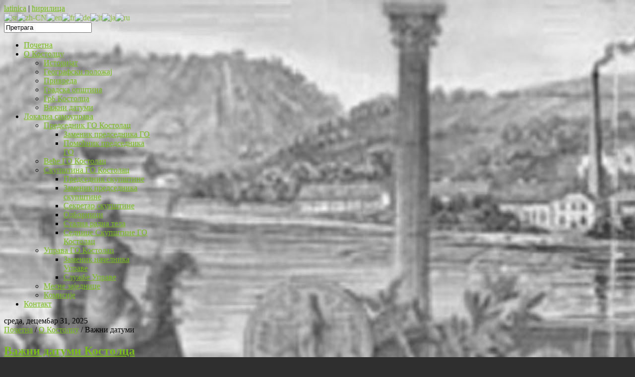

--- FILE ---
content_type: text/html; charset=utf-8
request_url: https://kostolac.rs/o-kostolcu/vazni-datumi.html
body_size: 62261
content:
<!DOCTYPE html>
<html prefix="og: http://ogp.me/ns#" xmlns="http://www.w3.org/1999/xhtml" xml:lang="sr-rs" lang="sr-rs" >
    <head>
    
    <meta charset="utf-8" />


      <base href="https://kostolac.rs/o-kostolcu/vazni-datumi.html" />
  <meta name="keywords" content="kostolac, opstina kostolac, gradska opstina kostolac, grad kostolac, mesna zajednica kostolac, mesna zajednica." />
  <meta name="description" content="Званична интернет страница Градске општине Костолац. Градска општина Костолац је једна од две градске општине града Пожаревца, заједно са општином Пожаревац." />
  <title>Важни датуми</title>
  <link rel="stylesheet" href="/components/com_k2/css/k2.css" type="text/css" />
  <link rel="stylesheet" href="/libraries/gantry/css/grid-12.css" type="text/css" />
  <link rel="stylesheet" href="/templates/kostolac/css/gantry-override.css" type="text/css" />
  <link rel="stylesheet" href="/templates/kostolac/css/joomla-override.css" type="text/css" />
  <link rel="stylesheet" href="/templates/kostolac/css/template.css" type="text/css" />
  <link rel="stylesheet" href="/templates/kostolac/css/fusionmenu.css" type="text/css" />
  <link rel="stylesheet" href="/templates/kostolac/css/custom.css" type="text/css" />
  <link rel="stylesheet" href="https://kostolac.rs/media/mod_coalawebtraffic/css/cw-base.css" type="text/css" />
  <link rel="stylesheet" href="https://kostolac.rs/media/mod_coalawebtraffic/css/themes/icons-4/cw-visitors.css" type="text/css" />
  <link rel="stylesheet" href="/modules/mod_djimageslider/themes/default/css/djimageslider.css" type="text/css" />
  <link rel="stylesheet" href="/modules/mod_djimageslider/assets/slimbox/css/slimbox.css" type="text/css" />
  <style type="text/css">
body {background:#a1a1a1; color:#000000; }body a {color:#78bd19;}#rt-bottom {background: transparent !important;}#rt-footer, .author_link {background:transparent !important;}#rt-header {background: transparent !important;
background: -moz-linear-gradient(top, #000000 0%, #875151 100%);
background: -webkit-gradient(linear, left top, left bottom, color-stop(0%,#000000), color-stop(100%,#875151));
background: -webkit-linear-gradient(top, #000000 0%,#875151 100%);
background: -o-linear-gradient(top, #000000 0%,#875151 100%);
background: -ms-linear-gradient(top, #000000 0%,#875151 100%);
background: linear-gradient(top, #000000 0%,#875151 100%);
filter: progid:DXImageTransform.Microsoft.gradient( startColorstr='#000000', endColorstr='#875151',GradientType=0 );
}.plusslider-pagination li.current {border-color:#997979;}.learn-more, .rt-readon-surround .readon, input[type=submit], button {background-color:#997979;}.featured_box {background-color:#997979;}img.thumb:hover {border-color:#997979;}#rt-main .sidebar {-webkit-box-shadow:0 2px 0 #997979; -moz-box-shadow:0 2px 0 #997979; box-shadow:0 2px 0 #997979; }body #rt-logo {background:url(https://kostolac.rs/slike/kostolac-grb-novo.png) no-repeat center center;width:235px;height:100px; padding:0px 0 20px 0;}
#goog-gt-tt {display:none !important;}
.goog-te-banner-frame {display:none !important;}
.goog-te-menu-value:hover {text-decoration:none !important;}
body {top:0 !important;}
#google_translate_element2 {display:none!important;}

            a.flag {text-decoration:none;}
            a.flag img {vertical-align:middle;padding:0;margin:0;border:0;display:inline;height:16px;opacity:0.8;}
            a.flag:hover img {opacity:1;}
            a.flag span {margin-right:5px;font-size:15px;vertical-align:middle;}
        
  </style>
  <script src="/plugins/system/jquery/jquery/jquery-1.11.0.min.js" type="text/javascript"></script>
  <script src="/plugins/system/jquery/jquery/no_conflict.js" type="text/javascript"></script>
  <script src="/media/system/js/mootools-core.js" type="text/javascript"></script>
  <script src="/media/system/js/core.js" type="text/javascript"></script>
  <script src="//ajax.googleapis.com/ajax/libs/jquery/1.8/jquery.min.js" type="text/javascript"></script>
  <script src="/components/com_k2/js/k2.js?v2.6.9&amp;sitepath=/" type="text/javascript"></script>
  <script src="/media/system/js/caption.js" type="text/javascript"></script>
  <script src="/media/system/js/mootools-more.js" type="text/javascript"></script>
  <script src="/modules/mod_roknavmenu/themes/fusion/js/fusion.js" type="text/javascript"></script>
  <script src="/modules/mod_djimageslider/assets/js/moo.slider.js?v=" type="text/javascript" defer="defer"></script>
  <script src="/modules/mod_djimageslider/assets/slimbox/js/slimbox.js" type="text/javascript" defer="defer"></script>
  <script type="text/javascript">
window.addEvent('load', function() {
				new JCaption('img.caption');
			});(function(d){
					  var js, id = 'powr-js', ref = d.getElementsByTagName('script')[0];
					  if (d.getElementById(id)) {return;}
					  js = d.createElement('script'); js.id = id; js.async = true;
					  js.src = 'https://kostolac.rs/plugins/content/powrshortcodes/powr_joomla.js';
					  js.setAttribute('powr-token','eKbtaYPObQ1445027145');
					  js.setAttribute('external-type','joomla');
					  ref.parentNode.insertBefore(js, ref);
					}(document));(function(i,s,o,g,r,a,m){i['GoogleAnalyticsObject']=r;i[r]=i[r]||function(){
		(i[r].q=i[r].q||[]).push(arguments)},i[r].l=1*new Date();a=s.createElement(o),
		m=s.getElementsByTagName(o)[0];a.async=1;a.src=g;m.parentNode.insertBefore(a,m)
		})(window,document,'script','//www.google-analytics.com/analytics.js','__gaTracker');
		__gaTracker('create', 'UA-26487576-10', 'auto');
		__gaTracker('send', 'pageview');
	window.addEvent('domready', function() {                new Fusion('ul.menutop', {
                    pill: 0,
                    effect: 'slide and fade',
                    opacity:  1,
                    hideDelay:  500,
                    centered:  0,
                    tweakInitial: {'x': -10, 'y':-10},
                    tweakSubsequent: {'x':  0, 'y':  0},
                    tweakSizes: {'width': 20, 'height': 20},
                    menuFx: {duration:  300, transition: Fx.Transitions.Circ.easeOut},
                    pillFx: {duration:  400, transition: Fx.Transitions.Back.easeOut}
                });
            
});
function  spsyt(a, b, c){
			var id = document.id(a);
			var w = id.getParent().getWidth();
			var h = (c*w)/b;
			id.setStyles({
				'width': w,
				'height': h
			});
		}
  </script>
<link rel="shortcut icon" href="https://kostolac.rs/images/favicon.png"/>
	<!--[if lte IE 8]>
	<link rel="stylesheet" type="text/css" href="https://kostolac.rs/templates/kostolac/css/ie_old.css" />	<![endif]-->
        
    <script type="text/javascript" src="/media/jusertube/modernizr.js"></script>
<script type="text/javascript" src="/media/jusertube/jquery1.8.min.js"></script>
<script type="text/javascript" src="/media/jusertube/srizonjq.easing.1.3.min.jq.js"></script>
<script type="text/javascript">var srztb_pathToImage = "/media/jusertube/loadingAnimation.gif";</script>
<link rel="stylesheet" href="/media/jusertube/srizontb.css" type="text/css" />
<script type="text/javascript" src="/media/jusertube/srizontb2.jq.js"></script>
<script type="text/javascript" src="/media/jusertube/mag-popup.jq.js"></script>
<link rel="stylesheet" href="/media/jusertube/mag-popup.css" type="text/css" />
<script type="text/javascript" src="/media/jusertube/elastislide.jq.js"></script>
<link rel="stylesheet" href="/media/jusertube/elastislide.css" type="text/css" />
<script type="text/javascript" src="/media/jusertube/jusertubeslider.jq.js"></script>
</head>
    <body  class="browserChrome sr-RS font-family-helvetica font-size-is-default menu-type-fusionmenu col12 option-com-content menu-vazni-datumi ">
    
    <div id="page-wrapper">
        <div id="top"></div>
        
                
			<a href="/" id="rt-logo"></a>

        
        
        						<div id="rt-header" >
			<div class="rt-container">
            	            	<div class="head_helpers">
					<div class="rt-grid-12 rt-alpha rt-omega">
                        <div class="rt-block">
                                <a href="https://kostolac.rs/index.php?xalang=latinica">latinica</a>  | <a href="https://kostolac.rs/index.php?xalang=cirilica">ћирилица</a>            </div>
        	                    <div class="rt-block">
                                

<script type="text/javascript">
/* <![CDATA[ */
function GTranslateGetCurrentLang() {var keyValue = document.cookie.match('(^|;) ?googtrans=([^;]*)(;|$)');return keyValue ? keyValue[2].split('/')[2] : null;}
function GTranslateFireEvent(element,event){try{if(document.createEventObject){var evt=document.createEventObject();element.fireEvent('on'+event,evt)}else{var evt=document.createEvent('HTMLEvents');evt.initEvent(event,true,true);element.dispatchEvent(evt)}}catch(e){}}
function doGTranslate(lang_pair){if(lang_pair.value)lang_pair=lang_pair.value;if(lang_pair=='')return;var lang=lang_pair.split('|')[1];if(GTranslateGetCurrentLang() == null && lang == lang_pair.split('|')[0])return;var teCombo;var sel=document.getElementsByTagName('select');for(var i=0;i<sel.length;i++)if(sel[i].className=='goog-te-combo')teCombo=sel[i];if(document.getElementById('google_translate_element2')==null||document.getElementById('google_translate_element2').innerHTML.length==0||teCombo.length==0||teCombo.innerHTML.length==0){setTimeout(function(){doGTranslate(lang_pair)},500)}else{teCombo.value=lang;GTranslateFireEvent(teCombo,'change');GTranslateFireEvent(teCombo,'change')}}
/* ]]> */
</script>
<div id="google_translate_element2"></div>
<script type="text/javascript">function googleTranslateElementInit2() {new google.translate.TranslateElement({pageLanguage: 'sr', autoDisplay: false}, 'google_translate_element2');}</script>
<script type="text/javascript" src="//translate.google.com/translate_a/element.js?cb=googleTranslateElementInit2"></script>

<a href="#" onclick="doGTranslate('sr|sr');return false;" title="Serbian" class="flag nturl notranslate"><img src="/modules/mod_gtranslate/tmpl/lang/16/sr.png" height="16" width="16" alt="sr" /></a><a href="#" onclick="doGTranslate('sr|zh-CN');return false;" title="Chinese (Simplified)" class="flag nturl notranslate"><img src="/modules/mod_gtranslate/tmpl/lang/16/zh-CN.png" height="16" width="16" alt="zh-CN" /></a><a href="#" onclick="doGTranslate('sr|en');return false;" title="English" class="flag nturl notranslate"><img src="/modules/mod_gtranslate/tmpl/lang/16/en.png" height="16" width="16" alt="en" /></a><a href="#" onclick="doGTranslate('sr|fr');return false;" title="French" class="flag nturl notranslate"><img src="/modules/mod_gtranslate/tmpl/lang/16/fr.png" height="16" width="16" alt="fr" /></a><a href="#" onclick="doGTranslate('sr|de');return false;" title="German" class="flag nturl notranslate"><img src="/modules/mod_gtranslate/tmpl/lang/16/de.png" height="16" width="16" alt="de" /></a><a href="#" onclick="doGTranslate('sr|it');return false;" title="Italian" class="flag nturl notranslate"><img src="/modules/mod_gtranslate/tmpl/lang/16/it.png" height="16" width="16" alt="it" /></a><a href="#" onclick="doGTranslate('sr|ja');return false;" title="Japanese" class="flag nturl notranslate"><img src="/modules/mod_gtranslate/tmpl/lang/16/ja.png" height="16" width="16" alt="ja" /></a><a href="#" onclick="doGTranslate('sr|ru');return false;" title="Russian" class="flag nturl notranslate"><img src="/modules/mod_gtranslate/tmpl/lang/16/ru.png" height="16" width="16" alt="ru" /></a>            </div>
        	                    <div class="rt-block">
                                
<div id="k2ModuleBox166" class="k2SearchBlock">
	<form action="/component/k2/itemlist/search.html" method="get" autocomplete="off" class="k2SearchBlockForm">

		<input type="text" value="Претрага" name="searchword" maxlength="20" size="20" alt="Претрага" class="inputbox" onblur="if(this.value=='') this.value='Претрага';" onfocus="if(this.value=='Претрага') this.value='';" />

		
		<input type="hidden" name="categories" value="" />
					</form>

	</div>
            </div>
        	
</div>
                    <div class="clear"></div>
                </div>
                				<div class="rt-grid-12 rt-alpha rt-omega">
    <div class="rt-fusionmenu">
<div class="nopill">
<div class="rt-menubar">
    <ul class="menutop level1 " >
                        <li class="item101 root" >
                            <a class="orphan item bullet" href="/"  >
                    <span>
                                        Почетна                                                            </span>
                </a>
            
                    </li>
                                <li class="item200 parent active root" >
                            <a class="daddy item bullet" href="/o-kostolcu.html"  >
                    <span>
                                        O Костолцу                                                            </span>
                </a>
            
                                                <div class="fusion-submenu-wrapper level2" style="width:180px;">
                        
                        <ul class="level2" style="width:180px;">
                                                                                                        <li class="item144" >
                            <a class="orphan item bullet" href="/o-kostolcu/istorijat-kostolca.html"  >
                    <span>
                                        Историјат                                                            </span>
                </a>
            
                    </li>
                                                                                                                                                <li class="item145" >
                            <a class="orphan item bullet" href="/o-kostolcu/geografski-polozaj.html"  >
                    <span>
                                        Географски положај                                                            </span>
                </a>
            
                    </li>
                                                                                                                                                <li class="item105" >
                            <a class="orphan item bullet" href="#"  >
                    <span>
                                        Привреда                                                            </span>
                </a>
            
                    </li>
                                                                                                                                                <li class="item146" >
                            <a class="orphan item bullet" href="/o-kostolcu/gradska-opstina-kostolac.html"  >
                    <span>
                                        Градска општина                                                            </span>
                </a>
            
                    </li>
                                                                                                                                                <li class="item147" >
                            <a class="orphan item bullet" href="/o-kostolcu/grb-kostolac.html"  >
                    <span>
                                        Грб Костолца                                                            </span>
                </a>
            
                    </li>
                                                                                                                                                <li class="item148 active" >
                            <a class="orphan item bullet" href="/o-kostolcu/vazni-datumi.html"  >
                    <span>
                                        Важни датуми                                                            </span>
                </a>
            
                    </li>
                                                                                            </ul>

                                                <div class="drop-bot"></div>
                    </div>
                                    </li>
                                <li class="item125 parent root" >
                            <a class="daddy item bullet" href="/lokalna-samouprava.html"  >
                    <span>
                                        Локална самоуправа                                                            </span>
                </a>
            
                                                <div class="fusion-submenu-wrapper level2" style="width:180px;">
                        
                        <ul class="level2" style="width:180px;">
                                                                                                        <li class="item153 parent" >
                            <a class="daddy item bullet" href="/lokalna-samouprava/predsednik-go-kostolac.html"  >
                    <span>
                                        Председник ГО Костолац                                                            </span>
                </a>
            
                                                <div class="fusion-submenu-wrapper level3" style="width:180px;">
                        
                        <ul class="level3" style="width:180px;">
                                                                                                        <li class="item154" >
                            <a class="orphan item bullet" href="/lokalna-samouprava/predsednik-go-kostolac/zamenik-predsednika-go-kostolac.html"  >
                    <span>
                                        Заменик председника ГО                                                            </span>
                </a>
            
                    </li>
                                                                                                                                                <li class="item381" >
                            <a class="orphan item bullet" href="/lokalna-samouprava/predsednik-go-kostolac/помоћник-председника-го-костолац.html"  >
                    <span>
                                        Помоћник председника ГО                                                            </span>
                </a>
            
                    </li>
                                                                                            </ul>

                                                <div class="drop-bot"></div>
                    </div>
                                    </li>
                                                                                                                                                <li class="item155" >
                            <a class="orphan item bullet" href="/lokalna-samouprava/vece-go-kostolac.html"  >
                    <span>
                                        Веће ГО Костолац                                                            </span>
                </a>
            
                    </li>
                                                                                                                                                <li class="item156 parent" >
                            <a class="daddy item bullet" href="#"  >
                    <span>
                                        Скупштина ГО Костолац                                                            </span>
                </a>
            
                                                <div class="fusion-submenu-wrapper level3" style="width:180px;">
                        
                        <ul class="level3" style="width:180px;">
                                                                                                        <li class="item157" >
                            <a class="orphan item bullet" href="/lokalna-samouprava/skupstina-go-kostolac/predsednik-skupstine-kostolac.html"  >
                    <span>
                                        Председник скупштине                                                            </span>
                </a>
            
                    </li>
                                                                                                                                                <li class="item158" >
                            <a class="orphan item bullet" href="/lokalna-samouprava/skupstina-go-kostolac/zamenik-predsednika-skupstine-kostolac.html"  >
                    <span>
                                        Заменик председника скупштине                                                            </span>
                </a>
            
                    </li>
                                                                                                                                                <li class="item159" >
                            <a class="orphan item bullet" href="/lokalna-samouprava/skupstina-go-kostolac/sekretar-skupstine.html"  >
                    <span>
                                        Секретар скупштине                                                            </span>
                </a>
            
                    </li>
                                                                                                                                                <li class="item160" >
                            <a class="orphan item bullet" href="/lokalna-samouprava/skupstina-go-kostolac/odbornici.html"  >
                    <span>
                                        Одборници                                                            </span>
                </a>
            
                    </li>
                                                                                                                                                <li class="item161" >
                            <a class="orphan item bullet" href="/lokalna-samouprava/skupstina-go-kostolac/stalna-radna-tela-skupstine.html"  >
                    <span>
                                        Стална радна тела                                                            </span>
                </a>
            
                    </li>
                                                                                                                                                <li class="item386" >
                            <a class="orphan item bullet" href="/lokalna-samouprava/skupstina-go-kostolac/седнице-скупштине-го-костолац.html"  >
                    <span>
                                        Седнице Скупштине ГО Костолац                                                            </span>
                </a>
            
                    </li>
                                                                                            </ul>

                                                <div class="drop-bot"></div>
                    </div>
                                    </li>
                                                                                                                                                <li class="item162 parent" >
                            <a class="daddy item bullet" href="#"  >
                    <span>
                                        Управа ГО Костолац                                                            </span>
                </a>
            
                                                <div class="fusion-submenu-wrapper level3" style="width:180px;">
                        
                        <ul class="level3" style="width:180px;">
                                                                                                        <li class="item197" >
                            <a class="orphan item bullet" href="/lokalna-samouprava/2014-04-01-07-23-35/nacelnik-uprave-go-kostolac.html"  >
                    <span>
                                        Заменик начелника Управе                                                            </span>
                </a>
            
                    </li>
                                                                                                                                                <li class="item198" >
                            <a class="orphan item bullet" href="/lokalna-samouprava/2014-04-01-07-23-35/odseci-uprave-go-kostolac.html"  >
                    <span>
                                        Службе Управе                                                            </span>
                </a>
            
                    </li>
                                                                                            </ul>

                                                <div class="drop-bot"></div>
                    </div>
                                    </li>
                                                                                                                                                <li class="item163" >
                            <a class="orphan item bullet" href="/lokalna-samouprava/mesne-zajednice-go-kostolac.html"  >
                    <span>
                                        Месне заједнице                                                            </span>
                </a>
            
                    </li>
                                                                                                                                                <li class="item199" >
                            <a class="orphan item bullet" href="#"  >
                    <span>
                                        Комисије                                                            </span>
                </a>
            
                    </li>
                                                                                            </ul>

                                                <div class="drop-bot"></div>
                    </div>
                                    </li>
                                <li class="item107 root" >
                            <a class="orphan item bullet" href="/kontakt.html"  >
                    <span>
                                        Контакт                                                            </span>
                </a>
            
                    </li>
                    </ul>
</div>
</div>
</div>
</div>
				<div class="clear"></div>
			</div>
		</div>
		        
		        
								        <div id="rt-breadcrumbs">
            <div class="rt-container">
                <div class="rt-grid-12 rt-alpha rt-omega">
                    <div class="brdc">
                            <div class="date-block">
        <span class="date">среда, децембар 31, 2025</span>
    </div>
	
                        		
<div class="breadcrumbs">
<a href="/" class="pathway">Почетна</a> / <a href="/o-kostolcu.html" class="pathway">O Костолцу</a> / <span>Важни датуми</span></div>
	
                    </div>
                </div>
                <div class="clear"></div>
            </div>
        </div>
        					              <div id="rt-main" class="mb9-sa3">
                <div class="rt-container">
                    <div class="rt-grid-9 ">
                                                						<div class="rt-block">
	                        <div id="rt-mainbody">
								<div class="component-content">
	                            	<div class="rt-article"><div class="rt-article-bg">
	<div class="item-page">
						<h2 class="title">
						<a href="/o-kostolcu/vazni-datumi.html">
				Важни датуми Костолца</a>
					</h2>
		
		
		
		
		
				 <dl class="rt-articleinfo clearfix">
		 <!--<dt class="rt-articleinfo-desc">Детаљи</dt>-->
										<dd class="rt-date-posted">
			Датум креирања недеља, 06 април 2014 12:29		</dd>
									
				<dd class="rt-hits">
			Погодака: 16448		</dd>
						 </dl>
		
		            
        <div class="img-fulltext-right">
        <a href="/slike/logo-veca-slika.png" rel="prettyPhoto" title="">
        <img
                        src="/slike/logo-veca-slika.png" alt=""/>
        </a>
        </div>
        
		
					<p><strong>Јануар</strong></p>
<ul>
<li>29. јануар &ndash; Дан Градске општине Костолац</li>
</ul>
<p>&nbsp;</p>
<p><strong>Фебруар</strong></p>
<ul>
<li>3. фебруар &ndash; Црквена слава Св. Максим Исповедник</li>
</ul>
<p>&nbsp;</p>
<p><strong>Мај</strong></p>
<ul>
<li>7. мај &ndash; Мото сусрет &ndash; Bike Show</li>
<li>24. мај &ndash; Костолачка жишка &ndash; дани Св. Кирила и Методија (на тај дан се завршава програм)</li>
</ul>
<p>&nbsp;</p>
<p><strong>Јун</strong></p>
<ul>
<li>Јун &ndash; Током месеца &ndash; Костолачко лето</li>
</ul>
<p>&nbsp;</p>
<p><strong>Јул</strong></p>
<ul>
<li>21.јул &ndash; Св. Великомученик Прокопије (градска слава)</li>
<li>21. јул &ndash; Островаћки бећарац</li>
<li>28. јул &ndash; Аеро митинг</li>
</ul>
<p>&nbsp;</p>
<p><strong>Август</strong></p>
<ul>
<li>6. август &ndash; Дан рудара</li>
<li>7. август &ndash; Међународно такмичење у спремању рибље чорбе</li>
<li>19. август &ndash; Браничевско Преображење (код цркве Св.Георгија Стари Костолац)</li>
<li>29 август &ndash; Карневал</li>
</ul>
<p>&nbsp;</p>
<p><strong>Септембар</strong></p>
<ul>
<li>Септембар &ndash; Међународни песнички сусрети</li>
</ul>
<p>&nbsp;</p>
<p><strong>Октобар</strong></p>
<ul>
<li>13. октобар &ndash; Ослобођење града Костолца</li>
</ul> 			
				
			</div>
</div></div>
								</div>
	                        </div>
						</div>
                                                                    </div>
                                <div class="rt-grid-3 ">
                <div id="rt-sidebar-c" class="sidebar">
                                        <div class="rt-block">
                				<div class="module-title">
                	<h2 class="title">Мени</h2>
				</div>
                                
<ul class="menu">
<li id="item-384"><a href="/изборна-комисија-градске-општине-костолац.html" ><span>ИЗБОРНА КОМИСИЈА ГРАДСКЕ ОПШТИНЕ КОСТОЛАЦ</span></a></li><li id="item-385"><a href="/комисија-за-родну-равноправност.html" ><span>КОМИСИЈА ЗА РОДНУ РАВНОПРАВНОСТ</span></a></li><li id="item-382"><a href="/комисија-за-координацију-инспекцијског-надзора.html" ><span>КОМИСИЈА ЗА КООРДИНАЦИЈУ ИНСПЕКЦИЈСКОГ НАДЗОРА</span></a></li><li id="item-133"><a href="/dokumenti.html" ><span>ДОКУМЕНТИ</span></a></li><li id="item-134"><a href="/javne-nabavke.html" ><span>ЈАВНЕ НАБАВКЕ</span></a></li><li id="item-138"><a href="/obavestenja.html" ><span>ОБАВЕШТЕЊА</span></a></li><li id="item-220"><a href="/konkursi.html" ><span>КОНКУРСИ</span></a></li><li id="item-303"><a href="/video-galerija.html" ><span>ВИДЕО ГАЛЕРИЈА</span></a></li><li id="item-139"><a href="/prijava-odjava.html" ><span>ПРИЈАВА / ОДЈАВА</span></a></li><li id="item-294"><a href="http://vece.kostolac.rs" target="_blank" ><span>Е -  СЕДНИЦЕ ВЕЋА</span></a></li><li id="item-221"><a href="http://webmail.kostolac.rs/" target="_blank" ><span>ПРОВЕРА ПОШТЕ</span></a></li><li id="item-205"><a href="/mapa-sajta.html" ><span>МАПА САЈТА</span></a></li><li id="item-356" class="parent"><a href="/избори-2020.html" ><span>ОПШТИНСКИ ИЗБОРИ 2024</span></a></li></ul>            </div>
        	                    <div class="rt-block">
                				<div class="module-title">
                	<h2 class="title">Корисни линкови</h2>
				</div>
                                
<ul class="menu">
<li id="item-275"><a href="/2015-02-09-08-33-43.html" target="_blank" ><span><img src="/slike/favicon.png" alt="Статут и пословници о раду Скупштине и Већа ГО Костолац" /><span class="image-title">Статут и пословници о раду Скупштине и Већа ГО Костолац</span> </span></a></li><li id="item-276"><a href="http://kostolac.rs/dokumenti/finish/4-d-u-n-i/1496-inf-r-ri-r-du.html" target="_blank" title="informatori-o-radu.pdf" ><span><img src="/slike/favicon.png" alt="Информатор о раду ГО Костолац" /><span class="image-title">Информатор о раду ГО Костолац</span> </span></a></li><li id="item-301"><a href="/budzet-gradske-opstine-kostolac.html" ><span><img src="/slike/favicon.png" alt="Буџет Градске општине Костолац" /><span class="image-title">Буџет Градске општине Костолац</span> </span></a></li><li id="item-278"><a href="/planska-dokumentacija.html" ><span><img src="/slike/favicon.png" alt="Планска документација" /><span class="image-title">Планска документација</span> </span></a></li><li id="item-330"><a href="/strateski-dokumenti.html" ><span><img src="/slike/favicon.png" alt="Стратешки документи" /><span class="image-title">Стратешки документи</span> </span></a></li><li id="item-281"><a href="https://pozarevac.rs/?sluzbeni-glasnici" target="_blank" ><span><img src="/slike/pozarevac-grb-small.png" alt="Службени гласник Града Пожаревца" /><span class="image-title">Службени гласник Града Пожаревца</span> </span></a></li><li id="item-135"><a href="/vazni-brojevi-telefona.html" ><span><img src="/slike/favicon.png" alt="Важни телефони" /><span class="image-title">Важни телефони</span> </span></a></li><li id="item-277"><a href="http://www.ksckostolac.rs" target="_blank" ><span><img src="/slike/czkkostolac-small.jpg" alt="Центар за културу Костолац" /><span class="image-title">Центар за културу Костолац</span> </span></a></li><li id="item-280"><a href="http://www.viminacium.org.rs/?language=srpski" target="_blank" ><span><img src="/slike/viminacium-small.png" alt="Viminacium" /><span class="image-title">Viminacium</span> </span></a></li><li id="item-282"><a href="http://www.skgo.org" target="_blank" ><span><img src="/slike/skgo-small.png" alt="SKGO" /><span class="image-title">SKGO</span> </span></a></li><li id="item-363"><a href="http://recnaroda.co.rs" target="_blank" ><span><img src="/slike/rec_naroda_small.jpg" alt="Реч народа" /><span class="image-title">Реч народа</span> </span></a></li><li id="item-364"><a href="http://www.radiostil.net/" target="_blank" ><span><img src="/slike/radio_stil_small.jpg" alt="Радио Стил" /><span class="image-title">Радио Стил</span> </span></a></li><li id="item-369"><a href="https://pjp-eu.coe.int/en/web/roma-local-governance/home" target="_blank" ><span><img src="/slike/Logo_ROMACTED_JP 25x18 2.jpg" alt="ROMACTED" /><span class="image-title">ROMACTED</span> </span></a></li></ul>            </div>
        	                    <div class="rt-block">
                				<div class="module-title">
                	<h2 class="title">ПЛАЖА ТОПОЉАР</h2>
				</div>
                                
	<div class="sp_simple_youtube">
					<iframe title="Simple youtube module by JoomShaper.com" id="sp-simple-youtube165" src="http://www.youtube.com/embed/7eYse6XC4lY?wmode=transparent" frameborder="0"></iframe>
			</div>
			<script type="text/javascript">
			window.addEvent("domready", function() {
				spsyt('sp-simple-youtube165', 500, 400);
			});
			window.addEvent("resize", function() {
				spsyt('sp-simple-youtube165', 500, 400);
			});
		</script>
	
            </div>
        	                    <div class="rt-block">
                                <div class="bannergroup">

	<div class="banneritem">
																																																															<a
							href="/component/banners/click/10.html" target="_blank"
							title="Заштитник грађана">
							<img
								src="https://kostolac.rs/slike/baneri/Logo Zastitnik gradjana.jpg"
								alt="Можете се обратити Заштитнику грађана уколико сматрате да су вам повређена права применом републичких прописа од стране носилаца јавних овлашћења"
								width ="222"								height ="168"							/>
						</a>
																<div class="clr"></div>
	</div>

</div>
            </div>
        	
                </div>
            </div>

                    <div class="clear"></div>
                </div>
            </div>
						<div id="rt-mainbottom">
			<div class="rt-container">
				<div class="rt-grid-12 rt-alpha rt-omega">
                        <div class="rt-block">
                                <div style="border: 0px !important;">
<div id="djslider-loader191" class="djslider-loader djslider-loader-default" data-animation='{"auto":"1","transition":"sine:in:out","css3transition":"cubic-bezier(0.445, 0.050, 0.550, 0.950)","duration":400,"delay":3400}' data-djslider='{"id":"191","slider_type":"2","slide_size":"1000","visible_slides":1,"direction":"left","show_buttons":"0","show_arrows":"0","preload":"800","css3":"1"}'>
    <div id="djslider191" class="djslider djslider-default img-vcenter" style="height: 220px; width: 1000px;">
        <div id="slider-container191" class="slider-container">
        	<ul id="slider191" class="djslider-in">
          		          			<li style="margin: 0 0px 0px 0 !important; height: 220px; width: 1000px;">
          					            											<a rel="lightbox-slider191" title="Костолац ноћу &lt;small&gt;&lt;p&gt;Костолац ноћу&lt;/p&gt;&lt;/small&gt;" href="/slike/slider-kostolac/slajd1.jpg" target="_self">
															<img class="dj-image" src="/slike/slider-kostolac/slajd1.jpg" alt="Костолац ноћу" style="width: 100%; height: auto;"/>
															</a>
																									<!-- Slide description area: START -->
						<div class="slide-desc" style="bottom: 0%; left: 0%; width: 100%;">
						  <div class="slide-desc-in">	
							<div class="slide-desc-bg slide-desc-bg-default"></div>
							<div class="slide-desc-text slide-desc-text-default">
														
															<div class="slide-text">
																			<p>Костолац ноћу</p>																	</div>
														
														<div style="clear: both"></div>
							</div>
						  </div>
						</div>
						<!-- Slide description area: END -->
												
						
					</li>
                          			<li style="margin: 0 0px 0px 0 !important; height: 220px; width: 1000px;">
          					            											<a rel="lightbox-slider191" title="Локомотива &lt;small&gt;&lt;p&gt;&amp;nbsp;Локомотива у центру Костолца&lt;/p&gt;&lt;/small&gt;" href="/slike/slider-kostolac/slajd5.jpg" target="_self">
															<img class="dj-image" src="/slike/slider-kostolac/slajd5.jpg" alt="Локомотива" style="width: 100%; height: auto;"/>
															</a>
																									<!-- Slide description area: START -->
						<div class="slide-desc" style="bottom: 0%; left: 0%; width: 100%;">
						  <div class="slide-desc-in">	
							<div class="slide-desc-bg slide-desc-bg-default"></div>
							<div class="slide-desc-text slide-desc-text-default">
														
															<div class="slide-text">
																			<p>&nbsp;Локомотива у центру Костолца</p>																	</div>
														
														<div style="clear: both"></div>
							</div>
						  </div>
						</div>
						<!-- Slide description area: END -->
												
						
					</li>
                          			<li style="margin: 0 0px 0px 0 !important; height: 220px; width: 1000px;">
          					            											<a rel="lightbox-slider191" title="Костолац на Дунаву &lt;small&gt;&lt;p&gt;Костолац на Дунаву&lt;/p&gt;&lt;/small&gt;" href="/slike/slider-kostolac/slajd12.jpg" target="_self">
															<img class="dj-image" src="/slike/slider-kostolac/slajd12.jpg" alt="Костолац на Дунаву" style="width: 100%; height: auto;"/>
															</a>
																									<!-- Slide description area: START -->
						<div class="slide-desc" style="bottom: 0%; left: 0%; width: 100%;">
						  <div class="slide-desc-in">	
							<div class="slide-desc-bg slide-desc-bg-default"></div>
							<div class="slide-desc-text slide-desc-text-default">
														
															<div class="slide-text">
																			<p>Костолац на Дунаву</p>																	</div>
														
														<div style="clear: both"></div>
							</div>
						  </div>
						</div>
						<!-- Slide description area: END -->
												
						
					</li>
                          			<li style="margin: 0 0px 0px 0 !important; height: 220px; width: 1000px;">
          					            											<a rel="lightbox-slider191" title="Панорама Костолца &lt;small&gt;&lt;p&gt;Панорама Костолца&lt;/p&gt;&lt;/small&gt;" href="/slike/slider-kostolac/slajd2.jpg" target="_self">
															<img class="dj-image" src="/slike/slider-kostolac/slajd2.jpg" alt="Панорама Костолца" style="width: 100%; height: auto;"/>
															</a>
																									<!-- Slide description area: START -->
						<div class="slide-desc" style="bottom: 0%; left: 0%; width: 100%;">
						  <div class="slide-desc-in">	
							<div class="slide-desc-bg slide-desc-bg-default"></div>
							<div class="slide-desc-text slide-desc-text-default">
														
															<div class="slide-text">
																			<p>Панорама Костолца</p>																	</div>
														
														<div style="clear: both"></div>
							</div>
						  </div>
						</div>
						<!-- Slide description area: END -->
												
						
					</li>
                          			<li style="margin: 0 0px 0px 0 !important; height: 220px; width: 1000px;">
          					            											<a rel="lightbox-slider191" title="Црква СВ. Максима исповедника &lt;small&gt;&lt;p&gt;Црква Св. Максима исповедника&lt;/p&gt;&lt;/small&gt;" href="/slike/slider-kostolac/slajd3.jpg" target="_self">
															<img class="dj-image" src="/slike/slider-kostolac/slajd3.jpg" alt="Црква СВ. Максима исповедника" style="width: 100%; height: auto;"/>
															</a>
																									<!-- Slide description area: START -->
						<div class="slide-desc" style="bottom: 0%; left: 0%; width: 100%;">
						  <div class="slide-desc-in">	
							<div class="slide-desc-bg slide-desc-bg-default"></div>
							<div class="slide-desc-text slide-desc-text-default">
														
															<div class="slide-text">
																			<p>Црква Св. Максима исповедника</p>																	</div>
														
														<div style="clear: both"></div>
							</div>
						  </div>
						</div>
						<!-- Slide description area: END -->
												
						
					</li>
                          			<li style="margin: 0 0px 0px 0 !important; height: 220px; width: 1000px;">
          					            											<a rel="lightbox-slider191" title="Плажа &quot;Топољар&quot; &lt;small&gt;&lt;p&gt;Плажа &quot;Топољар&quot; - Купалиште&lt;/p&gt;&lt;/small&gt;" href="/slike/slider-kostolac/slajd6.jpg" target="_self">
															<img class="dj-image" src="/slike/slider-kostolac/slajd6.jpg" alt="Плажа "Топољар"" style="width: 100%; height: auto;"/>
															</a>
																									<!-- Slide description area: START -->
						<div class="slide-desc" style="bottom: 0%; left: 0%; width: 100%;">
						  <div class="slide-desc-in">	
							<div class="slide-desc-bg slide-desc-bg-default"></div>
							<div class="slide-desc-text slide-desc-text-default">
														
															<div class="slide-text">
																			<p>Плажа "Топољар" - Купалиште</p>																	</div>
														
														<div style="clear: both"></div>
							</div>
						  </div>
						</div>
						<!-- Slide description area: END -->
												
						
					</li>
                          			<li style="margin: 0 0px 0px 0 !important; height: 220px; width: 1000px;">
          					            											<a rel="lightbox-slider191" title="Археолошко налазиште &quot;Viminacium&quot; &lt;small&gt;&lt;p&gt;Археолошко налазиште &quot;Viminacium&quot;&lt;/p&gt;&lt;/small&gt;" href="/slike/slider-kostolac/slajd4.jpg" target="_self">
															<img class="dj-image" src="/slike/slider-kostolac/slajd4.jpg" alt="Археолошко налазиште "Viminacium"" style="width: 100%; height: auto;"/>
															</a>
																									<!-- Slide description area: START -->
						<div class="slide-desc" style="bottom: 0%; left: 0%; width: 100%;">
						  <div class="slide-desc-in">	
							<div class="slide-desc-bg slide-desc-bg-default"></div>
							<div class="slide-desc-text slide-desc-text-default">
														
															<div class="slide-text">
																			<p>Археолошко налазиште "Viminacium"</p>																	</div>
														
														<div style="clear: both"></div>
							</div>
						  </div>
						</div>
						<!-- Slide description area: END -->
												
						
					</li>
                          			<li style="margin: 0 0px 0px 0 !important; height: 220px; width: 1000px;">
          					            											<a rel="lightbox-slider191" title="Плажа &quot;Топољар&quot; &lt;small&gt;&lt;p&gt;Плажа &quot;Топољар&quot; - Поглед са торња&lt;/p&gt;&lt;/small&gt;" href="/slike/slider-kostolac/slajd7.jpg" target="_self">
															<img class="dj-image" src="/slike/slider-kostolac/slajd7.jpg" alt="Плажа "Топољар"" style="width: 100%; height: auto;"/>
															</a>
																									<!-- Slide description area: START -->
						<div class="slide-desc" style="bottom: 0%; left: 0%; width: 100%;">
						  <div class="slide-desc-in">	
							<div class="slide-desc-bg slide-desc-bg-default"></div>
							<div class="slide-desc-text slide-desc-text-default">
														
															<div class="slide-text">
																			<p>Плажа "Топољар" - Поглед са торња</p>																	</div>
														
														<div style="clear: both"></div>
							</div>
						  </div>
						</div>
						<!-- Slide description area: END -->
												
						
					</li>
                          			<li style="margin: 0 0px 0px 0 !important; height: 220px; width: 1000px;">
          					            											<a rel="lightbox-slider191" title="Плажа &quot;Топољар&quot; - Поглед из ваздуха &lt;small&gt;&lt;p&gt;Плажа &quot;Топољар&quot; - Поглед из ваздуха&lt;/p&gt;&lt;/small&gt;" href="/slike/slider-kostolac/slajd9.jpg" target="_self">
															<img class="dj-image" src="/slike/slider-kostolac/slajd9.jpg" alt="Плажа "Топољар" - Поглед из ваздуха" style="width: 100%; height: auto;"/>
															</a>
																									<!-- Slide description area: START -->
						<div class="slide-desc" style="bottom: 0%; left: 0%; width: 100%;">
						  <div class="slide-desc-in">	
							<div class="slide-desc-bg slide-desc-bg-default"></div>
							<div class="slide-desc-text slide-desc-text-default">
														
															<div class="slide-text">
																			<p>Плажа "Топољар" - Поглед из ваздуха</p>																	</div>
														
														<div style="clear: both"></div>
							</div>
						  </div>
						</div>
						<!-- Slide description area: END -->
												
						
					</li>
                          			<li style="margin: 0 0px 0px 0 !important; height: 220px; width: 1000px;">
          					            											<a rel="lightbox-slider191" title="Терени на паску &lt;small&gt;&lt;p&gt;Плажа &quot;Топољар&quot;&amp;nbsp;-&amp;nbsp;Терени на песку&lt;/p&gt;&lt;/small&gt;" href="/slike/slider-kostolac/slajd8.jpg" target="_self">
															<img class="dj-image" src="/slike/slider-kostolac/slajd8.jpg" alt="Терени на паску" style="width: 100%; height: auto;"/>
															</a>
																									<!-- Slide description area: START -->
						<div class="slide-desc" style="bottom: 0%; left: 0%; width: 100%;">
						  <div class="slide-desc-in">	
							<div class="slide-desc-bg slide-desc-bg-default"></div>
							<div class="slide-desc-text slide-desc-text-default">
														
															<div class="slide-text">
																			<p>Плажа "Топољар"&nbsp;-&nbsp;Терени на песку</p>																	</div>
														
														<div style="clear: both"></div>
							</div>
						  </div>
						</div>
						<!-- Slide description area: END -->
												
						
					</li>
                          			<li style="margin: 0 0px 0px 0 !important; height: 220px; width: 1000px;">
          					            											<a rel="lightbox-slider191" title="Археолошко назалиште Viminacium &lt;small&gt;&lt;p&gt;Археолошко назалиште &quot;Viminacium&quot;&lt;/p&gt;&lt;/small&gt;" href="/slike/slider-kostolac/slajd10.jpg" target="_self">
															<img class="dj-image" src="/slike/slider-kostolac/slajd10.jpg" alt="Археолошко назалиште Viminacium" style="width: 100%; height: auto;"/>
															</a>
																									<!-- Slide description area: START -->
						<div class="slide-desc" style="bottom: 0%; left: 0%; width: 100%;">
						  <div class="slide-desc-in">	
							<div class="slide-desc-bg slide-desc-bg-default"></div>
							<div class="slide-desc-text slide-desc-text-default">
														
															<div class="slide-text">
																			<p>Археолошко назалиште "Viminacium"</p>																	</div>
														
														<div style="clear: both"></div>
							</div>
						  </div>
						</div>
						<!-- Slide description area: END -->
												
						
					</li>
                        	</ul>
        </div>
                    </div>
</div>
</div>
<div style="clear: both"></div>            </div>
        	
</div>
				<div class="clear"></div>
			</div>
		</div>
						<div id="rt-bottom">
			<div class="rt-container">
				<div class="rt-grid-4 rt-alpha">
                        <div class="rt-block">
                				<div class="module-title">
                	<h2 class="title">Архива чланака</h2>
				</div>
                                <div id="k2ModuleBox162" class="k2ArchivesBlock">
  <ul>
        <li>
      <a href="/component/k2/itemlist/date/2025/12.html">
        Децембар 2025        (15)      </a>
    </li>
        <li>
      <a href="/component/k2/itemlist/date/2025/11.html">
        Новембар 2025        (5)      </a>
    </li>
        <li>
      <a href="/component/k2/itemlist/date/2025/10.html">
        Октобар 2025        (10)      </a>
    </li>
        <li>
      <a href="/component/k2/itemlist/date/2025/9.html">
        Септембар 2025        (4)      </a>
    </li>
        <li>
      <a href="/component/k2/itemlist/date/2025/8.html">
        Август 2025        (3)      </a>
    </li>
        <li>
      <a href="/component/k2/itemlist/date/2025/7.html">
        Јул 2025        (5)      </a>
    </li>
        <li>
      <a href="/component/k2/itemlist/date/2025/6.html">
        Јун 2025        (9)      </a>
    </li>
        <li>
      <a href="/component/k2/itemlist/date/2025/5.html">
        Мај 2025        (9)      </a>
    </li>
        <li>
      <a href="/component/k2/itemlist/date/2025/4.html">
        Април 2025        (10)      </a>
    </li>
        <li>
      <a href="/component/k2/itemlist/date/2025/3.html">
        Март 2025        (8)      </a>
    </li>
        <li>
      <a href="/component/k2/itemlist/date/2025/2.html">
        Фебруар 2025        (4)      </a>
    </li>
        <li>
      <a href="/component/k2/itemlist/date/2025/1.html">
        Јануар 2025        (12)      </a>
    </li>
      </ul>
</div>
            </div>
        	
</div>
<div class="rt-grid-4">
                        <div class="rt-block">
                				<div class="module-title">
                	<h2 class="title">Контактирајте нас ...</h2>
				</div>
                                

<div class="custom"  >
	<p>Градска општина Костолац<br /> Боже Димитријевића 12, 12208 Костолац, Република Србија<br />Тел. (012) 241 830</p>
<p>Email: <span id="cloak63560">Ова адреса ел. поште је заштићена од спамботова. Омогућите JavaScript да бисте је видели.</span><script type='text/javascript'>
 //<!--
 document.getElementById('cloak63560').innerHTML = '';
 var prefix = '&#109;a' + 'i&#108;' + '&#116;o';
 var path = 'hr' + 'ef' + '=';
 var addy63560 = 'gr&#97;d.k&#111;st&#111;l&#97;c' + '&#64;';
 addy63560 = addy63560 + '&#111;p&#101;n' + '&#46;' + 't&#101;l&#101;k&#111;m' + '&#46;' + 'rs';
 var addy_text63560 = 'gr&#97;d.k&#111;st&#111;l&#97;c' + '&#64;' + 'mts' + '&#46;' + 'rs';
 document.getElementById('cloak63560').innerHTML += '<a ' + path + '\'' + prefix + ':' + addy63560 + '\'>'+addy_text63560+'<\/a>';
 //-->
 </script></p>
<p><a href="https://www.google.com/maps/place/Kostolac/@44.7279457,21.1841727,13z/data=!4m2!3m1!1s0x4750f3c555124c81:0x820b63eb16485d5a" target="_blank"><img src="/images/mapa-footer.png" alt="mapa-footer" /></a></p></div>
            </div>
        	
</div>
<div class="rt-grid-4 rt-omega">
                        <div class="rt-block">
                				<div class="module-title">
                	<h2 class="title">Број посета</h2>
				</div>
                                
<div id="cwtraffic1">
    <div class="cw_traffic">

                    <span class="cw_stats_lt0">Данас</span><span class="cw_stats_r0">850</span><br />
                            <span class="cw_stats_ly0">Јуче</span><span class="cw_stats_r0">2866</span><br />
        	
                    <span class="cw_stats_lw0">Ове недеље</span><span class="cw_stats_r0">6228</span><br />
                            <span class="cw_stats_lm0">Овог Месеца</span><span class="cw_stats_r0">58722</span><br />
                            <span class="cw_stats_la0">Укупно</span><span class="cw_stats_r0">4549836</span><br />
        
                    <hr/>
        
                    <span class="cw_guestInfo">Ваша IP адреса је: 3.22.79.224</span>
        
        
                    <span class="cw_guestInfo">среда, 31 децембар 2025 11:23</span>
        
        <div class="cw-traffic-mod-wio">
                    </div>

            </div>
</div>
            </div>
        	
</div>
				<div class="clear"></div>
			</div>
		</div>
						<div id="rt-footer">
			<div class="rt-container">
				<div class="rt-grid-4 rt-alpha">
                    <div class="social_icons">
                    <div class="rt-block">
                                

<div class="customsocial_icons"  >
	<p style="text-align: left;"><a href="https://www.facebook.com/GOKostolac" target="_blank" rel="noopener"><img src="/images/facebook.png" alt="" border="0" /></a>&nbsp;<a href="https://www.youtube.com/channel/UCkWGPhvgrA5CCne9xr8O4iQ" target="_blank" rel="noopener"><img src="/images/youtube.png" alt="" border="0" /></a></p></div>
            </div>
                </div>
		
</div>
<div class="rt-grid-4">
                        <div class="rt-block">
                                

<div class="custom"  >
	<p style="text-align: center;"><img src="/slike/pozadina/grb.png" alt="" width="20" height="24" />&nbsp;<span style="font-size: 8pt;">Званична презентација Градске општине КОСТОЛАЦ</span></p></div>
            </div>
        	
</div>
<div class="rt-grid-4 rt-omega">
                        <div class="rt-block">
                                <style type="text/css">
.social-connect {margin:0; padding:0; list-style:none; float:right;}
.social-connect li {float:left;}
</style>
<div id="fb-root"></div>
		<script>(function(d, s, id) {
          var js, fjs = d.getElementsByTagName(s)[0];
          if (d.getElementById(id)) return;
          js = d.createElement(s); js.id = id;
          js.src = "//connect.facebook.net/en_US/all.js#xfbml=1";
          fjs.parentNode.insertBefore(js, fjs);
        }(document, 'script', 'facebook-jssdk'));</script>
        
<ul class="social-connect clearfix">

	<li class="fb_like_button">

        <div class="fb-like" data-href="https://kostolac.rs/" data-send="false" data-layout="button_count" data-width="80" data-show-faces="false" data-font="arial"></div>
        
	</li>



      
	<li class="gplus">
		<script type="text/javascript">
		  (function() {
			var po = document.createElement('script'); po.type = 'text/javascript'; po.async = true;
			po.src = 'https://apis.google.com/js/plusone.js';
			var s = document.getElementsByTagName('script')[0]; s.parentNode.insertBefore(po, s);
		  })();
		</script>
		<div class="g-plusone" data-size="medium"></div>
	</li>
</ul>            </div>
        	
</div>
				<div class="clear"></div>
			</div>
		</div>
		        
		        						<style type="text/css">
body {background-image: url("https://kostolac.rs/slike/pozadina/kostolac-background.jpg")!important; background-attachment:fixed!important; background-position:center top!important; background-repeat:no-repeat!important; background-color:#2f2f2f!important;}
</style>	
		        
    </div><!-- end page wrapper -->
	
                
    	        	<a href="#top" id="totop">Scroll to top</a>
            <script type="text/javascript" src="https://kostolac.rs/templates/kostolac/js/jquery.smooth-scroll.min.js"></script>
            <script type="text/javascript">
			(function(a){function b(b){var c=a("#totop");c.removeClass("off on");if(b=="on"){c.addClass("on")}else{c.addClass("off")}}a(document).ready(function(){window.setInterval(function(){var c=a(this).scrollTop();var d=a(this).height();if(c>0){var e=c+d/2}else{var e=1}if(e<1e3){b("off")}else{b("on")}},300)})})(jQuery)
			jQuery(document).ready(function($){jQuery('#totop').smoothScroll({speed: 800});});
			</script>
                
        	        <link rel="stylesheet" href="https://kostolac.rs/templates/kostolac/css/prettyPhoto.css" type="text/css" />
            <script type="text/javascript" src="https://kostolac.rs/templates/kostolac/js/jquery.prettyPhoto.js"></script>
            <script type="text/javascript">
			jQuery(document).ready(function($) {
				jQuery("a[data-rel^='prettyPhoto']").prettyPhoto({
					theme:'light_rounded'
				});
				jQuery("a[rel^='prettyPhoto']").prettyPhoto({
					theme:'light_rounded'
				});
			});
			</script>
        
        <link rel="stylesheet" href="https://kostolac.rs/templates/kostolac/css/tipsy.css" type="text/css" />
        <script type="text/javascript" src="https://kostolac.rs/templates/kostolac/js/jquery.easing.1.3.js"></script>
        <script type="text/javascript" src="https://kostolac.rs/templates/kostolac/js/jquery.tipsy.min.js"></script>
		<script type="text/javascript">
			(function($){ 
				$('a[data-rel=tipsy]').tipsy({fade: true, gravity: 's'});
			})(jQuery);
        </script>
        <script type="text/javascript" src="https://kostolac.rs/templates/kostolac/js/functions.js"></script>
		
		        
	<div style="font-size:11px; margin:5px auto 0; clear:both; text-align:center; display:none;"><a href="http://www.webdevelopmentconsultancy.com/joomla-extensions/dmc-firewall.html" target="_blank">DMC Firewall</a> is developed by <a href="http://www.deanmarshall.co.uk/" target="_blank">Dean Marshall Consultancy Ltd</a></div>
</body>
</html>


--- FILE ---
content_type: text/html; charset=utf-8
request_url: https://accounts.google.com/o/oauth2/postmessageRelay?parent=https%3A%2F%2Fkostolac.rs&jsh=m%3B%2F_%2Fscs%2Fabc-static%2F_%2Fjs%2Fk%3Dgapi.lb.en.OE6tiwO4KJo.O%2Fd%3D1%2Frs%3DAHpOoo_Itz6IAL6GO-n8kgAepm47TBsg1Q%2Fm%3D__features__
body_size: 159
content:
<!DOCTYPE html><html><head><title></title><meta http-equiv="content-type" content="text/html; charset=utf-8"><meta http-equiv="X-UA-Compatible" content="IE=edge"><meta name="viewport" content="width=device-width, initial-scale=1, minimum-scale=1, maximum-scale=1, user-scalable=0"><script src='https://ssl.gstatic.com/accounts/o/2580342461-postmessagerelay.js' nonce="QMrighDLX0dd9lcgCiHsmQ"></script></head><body><script type="text/javascript" src="https://apis.google.com/js/rpc:shindig_random.js?onload=init" nonce="QMrighDLX0dd9lcgCiHsmQ"></script></body></html>